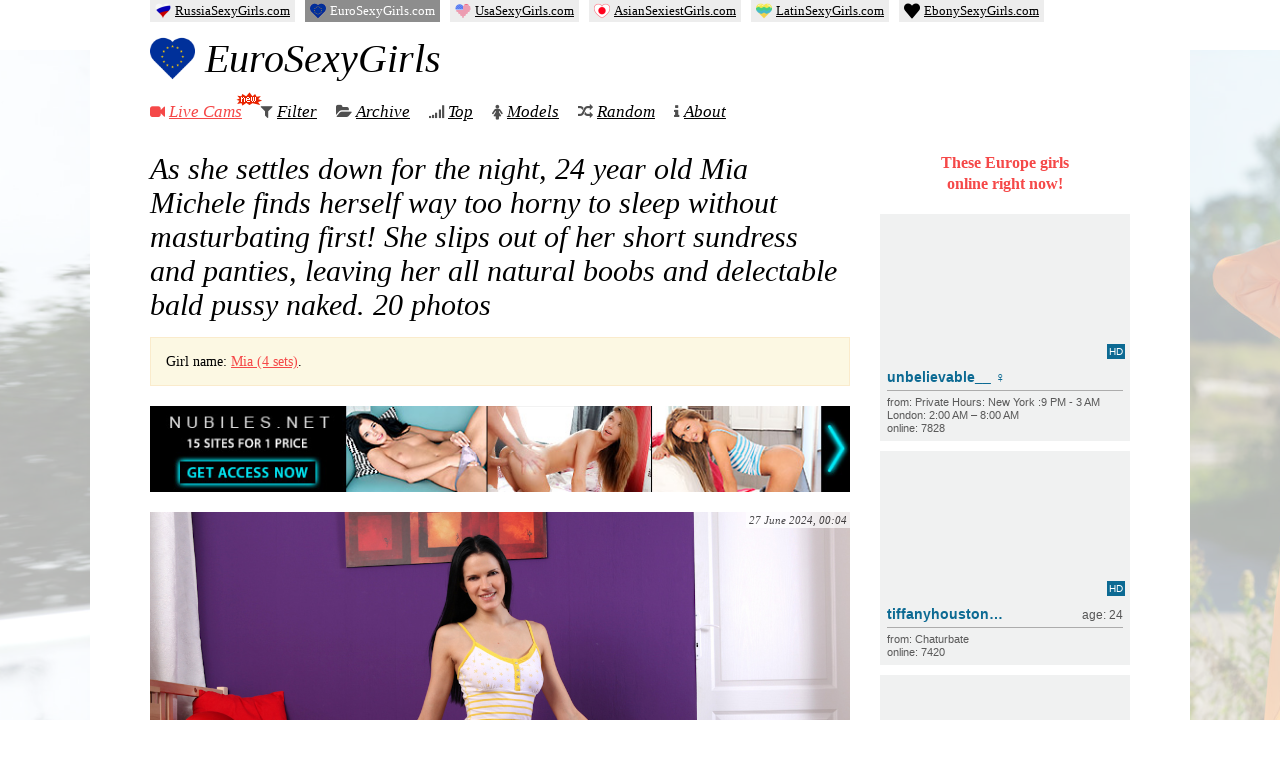

--- FILE ---
content_type: text/html; charset=UTF-8
request_url: https://eurosexygirls.com/53693/as-she-settles-down-for-the-night-24-year-old-mia-michele-finds-herself-way-too-horny-to-sleep-without-masturbating-first-she-slips-out-of-her-short-sundress-and-panties-leaving-her-all-natural-boo/
body_size: 11855
content:
<!DOCTYPE html>
<html lang="en-US">

<head>
  <meta charset="UTF-8" />
  <title>As she settles down for the night, 24 year old Mia Michele finds herself way too horny to sleep without masturbating first! She slips out of her short sundress and panties, leaving her all natural boobs and delectable bald pussy naked — Europe Sexy Girls</title>

  
  <link rel="preload" href="https://eurosexygirls.com/wp-content/themes/girls/fonts/fontawesome-webfont.woff2" as="font" type="font/woff2" crossorigin="anonymous">

  <meta name="keywords" content="europe girls,nude girls,naked girls,nude pics,adult magazine,naked women,erotic pictures,sexy photos,18 hot girls" />
  <meta name="rating" content="RTA-5042-1996-1400-1577-RTA" />

  
<!-- The SEO Framework by Sybre Waaijer -->
<meta name="robots" content="max-snippet:-1,max-image-preview:large,max-video-preview:-1" />
<link rel="canonical" href="https://eurosexygirls.com/53693/as-she-settles-down-for-the-night-24-year-old-mia-michele-finds-herself-way-too-horny-to-sleep-without-masturbating-first-she-slips-out-of-her-short-sundress-and-panties-leaving-her-all-natural-boo/" />
<meta name="theme-color" content="#f54848" />
<meta property="og:type" content="article" />
<meta property="og:locale" content="en_US" />
<meta property="og:site_name" content="Europe Sexy Girls" />
<meta property="og:title" content="As she settles down for the night, 24 year old Mia Michele finds herself way too horny to sleep without masturbating first! She slips out of her short sundress and panties, leaving her all natural boobs and delectable bald pussy naked — Europe Sexy Girls" />
<meta property="og:url" content="https://eurosexygirls.com/53693/as-she-settles-down-for-the-night-24-year-old-mia-michele-finds-herself-way-too-horny-to-sleep-without-masturbating-first-she-slips-out-of-her-short-sundress-and-panties-leaving-her-all-natural-boo/" />
<meta property="og:image" content="https://eurosexygirls.com/wp-content/uploads/2024/06/[base64].jpg" />
<meta property="article:published_time" content="2024-06-26T21:04:44+00:00" />
<meta property="article:modified_time" content="2024-06-28T08:31:49+00:00" />
<meta name="twitter:card" content="summary_large_image" />
<meta name="twitter:title" content="As she settles down for the night, 24 year old Mia Michele finds herself way too horny to sleep without masturbating first! She slips out of her short sundress and panties, leaving her all natural boobs and delectable bald pussy naked — Europe Sexy Girls" />
<meta name="twitter:image" content="https://eurosexygirls.com/wp-content/uploads/2024/06/[base64].jpg" />
<script type="application/ld+json">{"@context":"https://schema.org","@graph":[{"@type":"WebSite","@id":"https://eurosexygirls.com/#/schema/WebSite","url":"https://eurosexygirls.com/","name":"Europe Sexy Girls","description":"Free Nude Photos of Hot and Sexy Europe Girls","inLanguage":"en-US","publisher":{"@type":"Organization","@id":"https://eurosexygirls.com/#/schema/Organization","name":"Europe Sexy Girls","url":"https://eurosexygirls.com/","logo":{"@type":"ImageObject","url":"https://eurosexygirls.com/wp-content/uploads/2023/01/29/cropped-favicon.png","contentUrl":"https://eurosexygirls.com/wp-content/uploads/2023/01/29/cropped-favicon.png","width":512,"height":512,"contentSize":"35620"}}},{"@type":"WebPage","@id":"https://eurosexygirls.com/53693/as-she-settles-down-for-the-night-24-year-old-mia-michele-finds-herself-way-too-horny-to-sleep-without-masturbating-first-she-slips-out-of-her-short-sundress-and-panties-leaving-her-all-natural-boo/","url":"https://eurosexygirls.com/53693/as-she-settles-down-for-the-night-24-year-old-mia-michele-finds-herself-way-too-horny-to-sleep-without-masturbating-first-she-slips-out-of-her-short-sundress-and-panties-leaving-her-all-natural-boo/","name":"As she settles down for the night, 24 year old Mia Michele finds herself way too horny to sleep without masturbating first! She slips out of her short sundress and panties, leaving her all natural boobs and delectable bald pussy naked — Europe Sexy Girls","inLanguage":"en-US","isPartOf":{"@id":"https://eurosexygirls.com/#/schema/WebSite"},"potentialAction":{"@type":"ReadAction","target":"https://eurosexygirls.com/53693/as-she-settles-down-for-the-night-24-year-old-mia-michele-finds-herself-way-too-horny-to-sleep-without-masturbating-first-she-slips-out-of-her-short-sundress-and-panties-leaving-her-all-natural-boo/"},"datePublished":"2024-06-26T21:04:44+00:00","dateModified":"2024-06-28T08:31:49+00:00","author":{"@type":"Person","@id":"https://eurosexygirls.com/#/schema/Person/f9b0669a834747e81520822a44f3d0ca","name":"admin"}}]}</script>
<!-- / The SEO Framework by Sybre Waaijer | 6.90ms meta | 0.43ms boot -->

<link rel='stylesheet' id='wp-postratings-css' href='https://eurosexygirls.com/wp-content/cache/asset-cleanup/css/item/postratings__css__postratings-css-css-v97534d129158272765a993c3084f1715a2cfbab7.css' type='text/css' media='all' />
<link rel='stylesheet' id='awesome-css' href='https://eurosexygirls.com/wp-content/cache/asset-cleanup/css/item/girls__css__font-awesome-css-vc528307c6e5270d37e97f03e60622c89698af1bf.css' type='text/css' media='all' />
<link rel='stylesheet' id='main-css' href='https://eurosexygirls.com/wp-content/cache/asset-cleanup/css/item/girls__css__style-css-v45b430e7b7f9119e3b37d331cd62dd5f33fccd8b.css' type='text/css' media='all' />
<script type="text/javascript" src="https://eurosexygirls.com/wp-content/themes/girls/js/jquery.min.js?ver=3.5.1" id="jquery-js"></script>
<link rel="icon" href="https://eurosexygirls.com/wp-content/uploads/2023/01/29/cropped-favicon-32x32.png" sizes="32x32" />
<link rel="icon" href="https://eurosexygirls.com/wp-content/uploads/2023/01/29/cropped-favicon-192x192.png" sizes="192x192" />
<link rel="apple-touch-icon" href="https://eurosexygirls.com/wp-content/uploads/2023/01/29/cropped-favicon-180x180.png" />
<meta name="msapplication-TileImage" content="https://eurosexygirls.com/wp-content/uploads/2023/01/29/cropped-favicon-270x270.png" />

  <meta name="viewport" id="viewport" content="width=device-width, initial-scale=1">
  <meta name="HandheldFriendly" content="true" />

<style id='global-styles-inline-css' type='text/css'>
:root{--wp--preset--aspect-ratio--square: 1;--wp--preset--aspect-ratio--4-3: 4/3;--wp--preset--aspect-ratio--3-4: 3/4;--wp--preset--aspect-ratio--3-2: 3/2;--wp--preset--aspect-ratio--2-3: 2/3;--wp--preset--aspect-ratio--16-9: 16/9;--wp--preset--aspect-ratio--9-16: 9/16;--wp--preset--color--black: #000000;--wp--preset--color--cyan-bluish-gray: #abb8c3;--wp--preset--color--white: #ffffff;--wp--preset--color--pale-pink: #f78da7;--wp--preset--color--vivid-red: #cf2e2e;--wp--preset--color--luminous-vivid-orange: #ff6900;--wp--preset--color--luminous-vivid-amber: #fcb900;--wp--preset--color--light-green-cyan: #7bdcb5;--wp--preset--color--vivid-green-cyan: #00d084;--wp--preset--color--pale-cyan-blue: #8ed1fc;--wp--preset--color--vivid-cyan-blue: #0693e3;--wp--preset--color--vivid-purple: #9b51e0;--wp--preset--gradient--vivid-cyan-blue-to-vivid-purple: linear-gradient(135deg,rgb(6,147,227) 0%,rgb(155,81,224) 100%);--wp--preset--gradient--light-green-cyan-to-vivid-green-cyan: linear-gradient(135deg,rgb(122,220,180) 0%,rgb(0,208,130) 100%);--wp--preset--gradient--luminous-vivid-amber-to-luminous-vivid-orange: linear-gradient(135deg,rgb(252,185,0) 0%,rgb(255,105,0) 100%);--wp--preset--gradient--luminous-vivid-orange-to-vivid-red: linear-gradient(135deg,rgb(255,105,0) 0%,rgb(207,46,46) 100%);--wp--preset--gradient--very-light-gray-to-cyan-bluish-gray: linear-gradient(135deg,rgb(238,238,238) 0%,rgb(169,184,195) 100%);--wp--preset--gradient--cool-to-warm-spectrum: linear-gradient(135deg,rgb(74,234,220) 0%,rgb(151,120,209) 20%,rgb(207,42,186) 40%,rgb(238,44,130) 60%,rgb(251,105,98) 80%,rgb(254,248,76) 100%);--wp--preset--gradient--blush-light-purple: linear-gradient(135deg,rgb(255,206,236) 0%,rgb(152,150,240) 100%);--wp--preset--gradient--blush-bordeaux: linear-gradient(135deg,rgb(254,205,165) 0%,rgb(254,45,45) 50%,rgb(107,0,62) 100%);--wp--preset--gradient--luminous-dusk: linear-gradient(135deg,rgb(255,203,112) 0%,rgb(199,81,192) 50%,rgb(65,88,208) 100%);--wp--preset--gradient--pale-ocean: linear-gradient(135deg,rgb(255,245,203) 0%,rgb(182,227,212) 50%,rgb(51,167,181) 100%);--wp--preset--gradient--electric-grass: linear-gradient(135deg,rgb(202,248,128) 0%,rgb(113,206,126) 100%);--wp--preset--gradient--midnight: linear-gradient(135deg,rgb(2,3,129) 0%,rgb(40,116,252) 100%);--wp--preset--font-size--small: 13px;--wp--preset--font-size--medium: 20px;--wp--preset--font-size--large: 36px;--wp--preset--font-size--x-large: 42px;--wp--preset--spacing--20: 0.44rem;--wp--preset--spacing--30: 0.67rem;--wp--preset--spacing--40: 1rem;--wp--preset--spacing--50: 1.5rem;--wp--preset--spacing--60: 2.25rem;--wp--preset--spacing--70: 3.38rem;--wp--preset--spacing--80: 5.06rem;--wp--preset--shadow--natural: 6px 6px 9px rgba(0, 0, 0, 0.2);--wp--preset--shadow--deep: 12px 12px 50px rgba(0, 0, 0, 0.4);--wp--preset--shadow--sharp: 6px 6px 0px rgba(0, 0, 0, 0.2);--wp--preset--shadow--outlined: 6px 6px 0px -3px rgb(255, 255, 255), 6px 6px rgb(0, 0, 0);--wp--preset--shadow--crisp: 6px 6px 0px rgb(0, 0, 0);}:where(.is-layout-flex){gap: 0.5em;}:where(.is-layout-grid){gap: 0.5em;}body .is-layout-flex{display: flex;}.is-layout-flex{flex-wrap: wrap;align-items: center;}.is-layout-flex > :is(*, div){margin: 0;}body .is-layout-grid{display: grid;}.is-layout-grid > :is(*, div){margin: 0;}:where(.wp-block-columns.is-layout-flex){gap: 2em;}:where(.wp-block-columns.is-layout-grid){gap: 2em;}:where(.wp-block-post-template.is-layout-flex){gap: 1.25em;}:where(.wp-block-post-template.is-layout-grid){gap: 1.25em;}.has-black-color{color: var(--wp--preset--color--black) !important;}.has-cyan-bluish-gray-color{color: var(--wp--preset--color--cyan-bluish-gray) !important;}.has-white-color{color: var(--wp--preset--color--white) !important;}.has-pale-pink-color{color: var(--wp--preset--color--pale-pink) !important;}.has-vivid-red-color{color: var(--wp--preset--color--vivid-red) !important;}.has-luminous-vivid-orange-color{color: var(--wp--preset--color--luminous-vivid-orange) !important;}.has-luminous-vivid-amber-color{color: var(--wp--preset--color--luminous-vivid-amber) !important;}.has-light-green-cyan-color{color: var(--wp--preset--color--light-green-cyan) !important;}.has-vivid-green-cyan-color{color: var(--wp--preset--color--vivid-green-cyan) !important;}.has-pale-cyan-blue-color{color: var(--wp--preset--color--pale-cyan-blue) !important;}.has-vivid-cyan-blue-color{color: var(--wp--preset--color--vivid-cyan-blue) !important;}.has-vivid-purple-color{color: var(--wp--preset--color--vivid-purple) !important;}.has-black-background-color{background-color: var(--wp--preset--color--black) !important;}.has-cyan-bluish-gray-background-color{background-color: var(--wp--preset--color--cyan-bluish-gray) !important;}.has-white-background-color{background-color: var(--wp--preset--color--white) !important;}.has-pale-pink-background-color{background-color: var(--wp--preset--color--pale-pink) !important;}.has-vivid-red-background-color{background-color: var(--wp--preset--color--vivid-red) !important;}.has-luminous-vivid-orange-background-color{background-color: var(--wp--preset--color--luminous-vivid-orange) !important;}.has-luminous-vivid-amber-background-color{background-color: var(--wp--preset--color--luminous-vivid-amber) !important;}.has-light-green-cyan-background-color{background-color: var(--wp--preset--color--light-green-cyan) !important;}.has-vivid-green-cyan-background-color{background-color: var(--wp--preset--color--vivid-green-cyan) !important;}.has-pale-cyan-blue-background-color{background-color: var(--wp--preset--color--pale-cyan-blue) !important;}.has-vivid-cyan-blue-background-color{background-color: var(--wp--preset--color--vivid-cyan-blue) !important;}.has-vivid-purple-background-color{background-color: var(--wp--preset--color--vivid-purple) !important;}.has-black-border-color{border-color: var(--wp--preset--color--black) !important;}.has-cyan-bluish-gray-border-color{border-color: var(--wp--preset--color--cyan-bluish-gray) !important;}.has-white-border-color{border-color: var(--wp--preset--color--white) !important;}.has-pale-pink-border-color{border-color: var(--wp--preset--color--pale-pink) !important;}.has-vivid-red-border-color{border-color: var(--wp--preset--color--vivid-red) !important;}.has-luminous-vivid-orange-border-color{border-color: var(--wp--preset--color--luminous-vivid-orange) !important;}.has-luminous-vivid-amber-border-color{border-color: var(--wp--preset--color--luminous-vivid-amber) !important;}.has-light-green-cyan-border-color{border-color: var(--wp--preset--color--light-green-cyan) !important;}.has-vivid-green-cyan-border-color{border-color: var(--wp--preset--color--vivid-green-cyan) !important;}.has-pale-cyan-blue-border-color{border-color: var(--wp--preset--color--pale-cyan-blue) !important;}.has-vivid-cyan-blue-border-color{border-color: var(--wp--preset--color--vivid-cyan-blue) !important;}.has-vivid-purple-border-color{border-color: var(--wp--preset--color--vivid-purple) !important;}.has-vivid-cyan-blue-to-vivid-purple-gradient-background{background: var(--wp--preset--gradient--vivid-cyan-blue-to-vivid-purple) !important;}.has-light-green-cyan-to-vivid-green-cyan-gradient-background{background: var(--wp--preset--gradient--light-green-cyan-to-vivid-green-cyan) !important;}.has-luminous-vivid-amber-to-luminous-vivid-orange-gradient-background{background: var(--wp--preset--gradient--luminous-vivid-amber-to-luminous-vivid-orange) !important;}.has-luminous-vivid-orange-to-vivid-red-gradient-background{background: var(--wp--preset--gradient--luminous-vivid-orange-to-vivid-red) !important;}.has-very-light-gray-to-cyan-bluish-gray-gradient-background{background: var(--wp--preset--gradient--very-light-gray-to-cyan-bluish-gray) !important;}.has-cool-to-warm-spectrum-gradient-background{background: var(--wp--preset--gradient--cool-to-warm-spectrum) !important;}.has-blush-light-purple-gradient-background{background: var(--wp--preset--gradient--blush-light-purple) !important;}.has-blush-bordeaux-gradient-background{background: var(--wp--preset--gradient--blush-bordeaux) !important;}.has-luminous-dusk-gradient-background{background: var(--wp--preset--gradient--luminous-dusk) !important;}.has-pale-ocean-gradient-background{background: var(--wp--preset--gradient--pale-ocean) !important;}.has-electric-grass-gradient-background{background: var(--wp--preset--gradient--electric-grass) !important;}.has-midnight-gradient-background{background: var(--wp--preset--gradient--midnight) !important;}.has-small-font-size{font-size: var(--wp--preset--font-size--small) !important;}.has-medium-font-size{font-size: var(--wp--preset--font-size--medium) !important;}.has-large-font-size{font-size: var(--wp--preset--font-size--large) !important;}.has-x-large-font-size{font-size: var(--wp--preset--font-size--x-large) !important;}
/*# sourceURL=global-styles-inline-css */
</style>
<link rel='stylesheet' id='yarppRelatedCss-css' href='https://eurosexygirls.com/wp-content/plugins/yet-another-related-posts-plugin/style/related.css?ver=5.30.11' type='text/css' media='all' />
</head>

<body class="wp-singular post-template-default single single-post postid-53693 single-format-standard wp-theme-girls">
  <div id="wrapper">
    <div id="head">
      <div class="head-left">
        <div class="logo">
          <a href="https://eurosexygirls.com" data-wpel-link="internal">
            <img src="https://eurosexygirls.com/wp-content/uploads/2023/01/29/cropped-favicon-130x130.png">
            EuroSexyGirls
          </a>
        </div>
        <nav class="menu" itemscope itemtype="https://schema.org/SiteNavigationElement">
          <ul class="nav navbar-nav">
            <li>
              <i class="fa fa-video-camera" style="color:#f54848;"></i>
              <a href="https://eurosexygirls.com/cams/" style="color:#f54848;" itemprop="url" data-wpel-link="internal">
                Live Cams
                <span>
                  <img src="https://eurosexygirls.com/wp-content/themes/girls/i/icon_new_en.gif" width="26" height="14" alt="" />
                </span>
              </a>
              <meta itemprop="name" content="Live Cams" />
              </li>


              <li>
                <i class="fa fa-filter"></i>
                <a href="https://eurosexygirls.com/girls/" itemprop="url" data-wpel-link="internal">Filter</a>
                <meta itemprop="name" content="Filter" />
                </li>

                <li>
                  <i class="fa fa-folder-open"></i>
                  <a href="https://eurosexygirls.com/date/2026/01/" itemprop="url" data-wpel-link="internal">Archive</a>
                  <meta itemprop="name" content="Archive" />
                  </li>
                  <li>
                    <i class="fa fa-signal"></i>
                    <a href="https://eurosexygirls.com/top/" itemprop="url" data-wpel-link="internal">Top</a>
                    <meta itemprop="name" content="Top" />
                    </li>

                    <li>
                      <i class="fa fa-female"></i>
                      <a href="https://eurosexygirls.com/models/" itemprop="url" data-wpel-link="internal">Models</a>
                      <meta itemprop="name" content="Models" />
                      </li>

                      <li class="random">
                        <i class="fa fa-random"></i>
                        <a href="https://eurosexygirls.com/?redirect_to=random&amp;category__not_in=2" itemprop="url" data-wpel-link="internal">Random</a>
                        <meta itemprop="name" content="Random" />
                      </li>
                      <li>
                        <i class="fa fa-info"></i>
                        <a href="https://eurosexygirls.com/about/" itemprop="url" data-wpel-link="internal">About</a>
                        <meta itemprop="name" content="About" />
                        </li>
          </ul>
        </nav>
      </div>
    </div>
        <div id="main" class="">
      <div id="left">
	

  
  
  <div id="post-53693" class="post-53693 post type-post status-publish format-standard hentry category-met tag-ass tag-boobs tag-brunette tag-czech-republic tag-home tag-long-hair tag-masturbation tag-panties tag-pussy tag-shaved-pussy tag-solo model-mia">

    
    

    
          <h1><span class="entry-title">As she settles down for the night, 24 year old Mia Michele finds herself way too horny to sleep without masturbating first! She slips out of her short sundress and panties, leaving her all natural boobs and delectable bald pussy naked</span>. 20&nbsp;photos</h1>
    
    <div class="alert alert-info"><p>Girl name: <a href="https://eurosexygirls.com/model/mia/" data-wpel-link="internal">Mia (4 sets)</a>.</p></div>


    
    <div class="met-hor"><a href="/go/nubiles" data-wpel-link="external" target="_blank" rel="nofollow external noopener noreferrer"><img src="https://eurosexygirls.com/wp-content/uploads/nir/nu/horizontal/nu-1.jpg" width="700" height="86" alt="" /></a></div>

    <div class="entry-summary">



              <div class="entry-date">27 June 2024, 00:04 </div>
      
      <div style="display:none;">

                <span class="updated">28 June 2024, 11:31</span>
        <span class="author vcard"><span class="fn">admin</span></span>
      </div>


      <p><a href="/go/nubiles-22035" data-wpel-link="external" target="_blank" rel="nofollow external noopener noreferrer"><span class="image-holder" style="aspect-ratio:1200 / 800;"><img fetchpriority="high" decoding="async" src="https://eurosexygirls.com/wp-content/uploads/2024/06/[base64].jpg" width="1200" height="800" alt="As she settles down for the night, 24 year old Mia Michele finds herself way too horny to sleep without masturbating first! She slips out of her short sundress and panties, leaving her all natural boobs and delectable bald pussy naked"></span></a></p>
<p><span id="more-53693"></span></p>
<p><a href="/go/nubiles-22035" data-wpel-link="external" target="_blank" rel="nofollow external noopener noreferrer"><span class="image-holder" style="aspect-ratio:1200 / 800;"><img decoding="async" src="https://eurosexygirls.com/wp-content/uploads/2024/06/[base64].jpg" width="1200" height="800" alt="As she settles down for the night, 24 year old Mia Michele finds herself way too horny to sleep without masturbating first! She slips out of her short sundress and panties, leaving her all natural boobs and delectable bald pussy naked"></span></a></p>
<p><a href="/go/nubiles-22035" data-wpel-link="external" target="_blank" rel="nofollow external noopener noreferrer"><span class="image-holder" style="aspect-ratio:800 / 1200;"><img decoding="async" src="https://eurosexygirls.com/wp-content/uploads/2024/06/[base64].jpg" width="800" height="1200" alt="As she settles down for the night, 24 year old Mia Michele finds herself way too horny to sleep without masturbating first! She slips out of her short sundress and panties, leaving her all natural boobs and delectable bald pussy naked"></span></a></p>
<p><a href="/go/nubiles-22035" data-wpel-link="external" target="_blank" rel="nofollow external noopener noreferrer"><span class="image-holder" style="aspect-ratio:1200 / 800;"><img loading="lazy" decoding="async" src="https://eurosexygirls.com/wp-content/uploads/2024/06/[base64].jpg" width="1200" height="800" alt="As she settles down for the night, 24 year old Mia Michele finds herself way too horny to sleep without masturbating first! She slips out of her short sundress and panties, leaving her all natural boobs and delectable bald pussy naked"></span></a></p>
<p><a href="/go/nubiles-22035" data-wpel-link="external" target="_blank" rel="nofollow external noopener noreferrer"><span class="image-holder" style="aspect-ratio:1200 / 800;"><img loading="lazy" decoding="async" src="https://eurosexygirls.com/wp-content/uploads/2024/06/[base64].jpg" width="1200" height="800" alt="As she settles down for the night, 24 year old Mia Michele finds herself way too horny to sleep without masturbating first! She slips out of her short sundress and panties, leaving her all natural boobs and delectable bald pussy naked"></span></a></p>
<p><a href="/go/nubiles-22035" data-wpel-link="external" target="_blank" rel="nofollow external noopener noreferrer"><span class="image-holder" style="aspect-ratio:800 / 1200;"><img loading="lazy" decoding="async" src="https://eurosexygirls.com/wp-content/uploads/2024/06/[base64].jpg" width="800" height="1200" alt="As she settles down for the night, 24 year old Mia Michele finds herself way too horny to sleep without masturbating first! She slips out of her short sundress and panties, leaving her all natural boobs and delectable bald pussy naked"></span></a></p>
<p><a href="/go/nubiles-22035" data-wpel-link="external" target="_blank" rel="nofollow external noopener noreferrer"><span class="image-holder" style="aspect-ratio:1200 / 800;"><img loading="lazy" decoding="async" src="https://eurosexygirls.com/wp-content/uploads/2024/06/[base64].jpg" width="1200" height="800" alt="As she settles down for the night, 24 year old Mia Michele finds herself way too horny to sleep without masturbating first! She slips out of her short sundress and panties, leaving her all natural boobs and delectable bald pussy naked"></span></a></p>
<p><a href="/go/nubiles-22035" data-wpel-link="external" target="_blank" rel="nofollow external noopener noreferrer"><span class="image-holder" style="aspect-ratio:1200 / 800;"><img loading="lazy" decoding="async" src="https://eurosexygirls.com/wp-content/uploads/2024/06/[base64].jpg" width="1200" height="800" alt="As she settles down for the night, 24 year old Mia Michele finds herself way too horny to sleep without masturbating first! She slips out of her short sundress and panties, leaving her all natural boobs and delectable bald pussy naked"></span></a></p>
<p><a href="/go/nubiles-22035" data-wpel-link="external" target="_blank" rel="nofollow external noopener noreferrer"><span class="image-holder" style="aspect-ratio:800 / 1200;"><img loading="lazy" decoding="async" src="https://eurosexygirls.com/wp-content/uploads/2024/06/[base64].jpg" width="800" height="1200" alt="As she settles down for the night, 24 year old Mia Michele finds herself way too horny to sleep without masturbating first! She slips out of her short sundress and panties, leaving her all natural boobs and delectable bald pussy naked"></span></a></p>
<p><a href="/go/nubiles-22035" data-wpel-link="external" target="_blank" rel="nofollow external noopener noreferrer"><span class="image-holder" style="aspect-ratio:800 / 1200;"><img loading="lazy" decoding="async" src="https://eurosexygirls.com/wp-content/uploads/2024/06/[base64].jpg" width="800" height="1200" alt="As she settles down for the night, 24 year old Mia Michele finds herself way too horny to sleep without masturbating first! She slips out of her short sundress and panties, leaving her all natural boobs and delectable bald pussy naked"></span></a></p>
<p><a href="/go/nubiles-22035" data-wpel-link="external" target="_blank" rel="nofollow external noopener noreferrer"><span class="image-holder" style="aspect-ratio:800 / 1200;"><img loading="lazy" decoding="async" src="https://eurosexygirls.com/wp-content/uploads/2024/06/[base64].jpg" width="800" height="1200" alt="As she settles down for the night, 24 year old Mia Michele finds herself way too horny to sleep without masturbating first! She slips out of her short sundress and panties, leaving her all natural boobs and delectable bald pussy naked"></span></a></p>
<p><a href="/go/nubiles-22035" data-wpel-link="external" target="_blank" rel="nofollow external noopener noreferrer"><span class="image-holder" style="aspect-ratio:1200 / 800;"><img loading="lazy" decoding="async" src="https://eurosexygirls.com/wp-content/uploads/2024/06/[base64].jpg" width="1200" height="800" alt="As she settles down for the night, 24 year old Mia Michele finds herself way too horny to sleep without masturbating first! She slips out of her short sundress and panties, leaving her all natural boobs and delectable bald pussy naked"></span></a></p>
<p><a href="/go/nubiles-22035" data-wpel-link="external" target="_blank" rel="nofollow external noopener noreferrer"><span class="image-holder" style="aspect-ratio:800 / 1200;"><img loading="lazy" decoding="async" src="https://eurosexygirls.com/wp-content/uploads/2024/06/[base64].jpg" width="800" height="1200" alt="As she settles down for the night, 24 year old Mia Michele finds herself way too horny to sleep without masturbating first! She slips out of her short sundress and panties, leaving her all natural boobs and delectable bald pussy naked"></span></a></p>
<p><a href="/go/nubiles-22035" data-wpel-link="external" target="_blank" rel="nofollow external noopener noreferrer"><span class="image-holder" style="aspect-ratio:1200 / 800;"><img loading="lazy" decoding="async" src="https://eurosexygirls.com/wp-content/uploads/2024/06/[base64].jpg" width="1200" height="800" alt="As she settles down for the night, 24 year old Mia Michele finds herself way too horny to sleep without masturbating first! She slips out of her short sundress and panties, leaving her all natural boobs and delectable bald pussy naked"></span></a></p>
<p><a href="/go/nubiles-22035" data-wpel-link="external" target="_blank" rel="nofollow external noopener noreferrer"><span class="image-holder" style="aspect-ratio:800 / 1200;"><img loading="lazy" decoding="async" src="https://eurosexygirls.com/wp-content/uploads/2024/06/[base64].jpg" width="800" height="1200" alt="As she settles down for the night, 24 year old Mia Michele finds herself way too horny to sleep without masturbating first! She slips out of her short sundress and panties, leaving her all natural boobs and delectable bald pussy naked"></span></a></p>
<p><a href="/go/nubiles-22035" data-wpel-link="external" target="_blank" rel="nofollow external noopener noreferrer"><span class="image-holder" style="aspect-ratio:1200 / 800;"><img loading="lazy" decoding="async" src="https://eurosexygirls.com/wp-content/uploads/2024/06/[base64].jpg" width="1200" height="800" alt="As she settles down for the night, 24 year old Mia Michele finds herself way too horny to sleep without masturbating first! She slips out of her short sundress and panties, leaving her all natural boobs and delectable bald pussy naked"></span></a></p>
<p><a href="/go/nubiles-22035" data-wpel-link="external" target="_blank" rel="nofollow external noopener noreferrer"><span class="image-holder" style="aspect-ratio:1200 / 800;"><img loading="lazy" decoding="async" src="https://eurosexygirls.com/wp-content/uploads/2024/06/[base64].jpg" width="1200" height="800" alt="As she settles down for the night, 24 year old Mia Michele finds herself way too horny to sleep without masturbating first! She slips out of her short sundress and panties, leaving her all natural boobs and delectable bald pussy naked"></span></a></p>
<p><a href="/go/nubiles-22035" data-wpel-link="external" target="_blank" rel="nofollow external noopener noreferrer"><span class="image-holder" style="aspect-ratio:1200 / 800;"><img loading="lazy" decoding="async" src="https://eurosexygirls.com/wp-content/uploads/2024/06/[base64].jpg" width="1200" height="800" alt="As she settles down for the night, 24 year old Mia Michele finds herself way too horny to sleep without masturbating first! She slips out of her short sundress and panties, leaving her all natural boobs and delectable bald pussy naked"></span></a></p>
<p><a href="/go/nubiles-22035" data-wpel-link="external" target="_blank" rel="nofollow external noopener noreferrer"><span class="image-holder" style="aspect-ratio:1200 / 800;"><img loading="lazy" decoding="async" src="https://eurosexygirls.com/wp-content/uploads/2024/06/[base64].jpg" width="1200" height="800" alt="As she settles down for the night, 24 year old Mia Michele finds herself way too horny to sleep without masturbating first! She slips out of her short sundress and panties, leaving her all natural boobs and delectable bald pussy naked"></span></a></p>
<p><a href="/go/nubiles-22035" data-wpel-link="external" target="_blank" rel="nofollow external noopener noreferrer"><span class="image-holder" style="aspect-ratio:1200 / 800;"><img loading="lazy" decoding="async" src="https://eurosexygirls.com/wp-content/uploads/2024/06/[base64].jpg" width="1200" height="800" alt="As she settles down for the night, 24 year old Mia Michele finds herself way too horny to sleep without masturbating first! She slips out of her short sundress and panties, leaving her all natural boobs and delectable bald pussy naked"></span></a></p>

      


      
    </div>

    <div class="alert alert-info"><p>Girl name: <a href="https://eurosexygirls.com/model/mia/" data-wpel-link="internal">Mia (4 sets)</a>.</p></div>
          <div class="entry-meta">
        <span class="entry-views"><i class="fa fa-eye"></i> 400 views</span>

        <span class="com-links"><i class="fa fa-comments"></i> <a href="https://eurosexygirls.com/53693/as-she-settles-down-for-the-night-24-year-old-mia-michele-finds-herself-way-too-horny-to-sleep-without-masturbating-first-she-slips-out-of-her-short-sundress-and-panties-leaving-her-all-natural-boo/#comments" class="comments-link" data-wpel-link="internal">1 comment</a></span>

        <div id="post-ratings-53693" class="post-ratings" itemscope itemtype="https://schema.org/Article" data-nonce="9e879b4755"><img id="rating_53693_1" src="https://eurosexygirls.com/wp-content/plugins/wp-postratings/images/heart/rating_1_on.gif" alt="like" title="like" onmouseover="current_rating(53693, 1, 'like');" onmouseout="ratings_off(1, 0, 0);" onclick="rate_post();" onkeypress="rate_post();" style="cursor: pointer; border: 0px;" /> <span>likes: 6</span><meta itemprop="name" content="As she settles down for the night, 24 year old Mia Michele finds herself way too horny to sleep without masturbating first! She slips out of her short sundress and panties, leaving her all natural boobs and delectable bald pussy naked" /><meta itemprop="headline" content="As she settles down for the night, 24 year old Mia Michele finds herself way too horny to sleep without masturbating first! She slips out of her short sundress and panties, leaving her all natural boobs and delectable bald pussy naked" /><meta itemprop="description" content="









































" /><meta itemprop="datePublished" content="2024-06-27T00:04:44+03:00" /><meta itemprop="dateModified" content="2024-06-28T11:31:49+03:00" /><meta itemprop="url" content="https://eurosexygirls.com/53693/as-she-settles-down-for-the-night-24-year-old-mia-michele-finds-herself-way-too-horny-to-sleep-without-masturbating-first-she-slips-out-of-her-short-sundress-and-panties-leaving-her-all-natural-boo/" /><meta itemprop="author" content="admin" /><meta itemprop="mainEntityOfPage" content="https://eurosexygirls.com/53693/as-she-settles-down-for-the-night-24-year-old-mia-michele-finds-herself-way-too-horny-to-sleep-without-masturbating-first-she-slips-out-of-her-short-sundress-and-panties-leaving-her-all-natural-boo/" /><div style="display: none;" itemprop="image" itemscope itemtype="https://schema.org/ImageObject"><meta itemprop="url" content="https://eurosexygirls.com/wp-content/uploads/2024/06/[base64].jpg" /><meta itemprop="width" content="700" /><meta itemprop="height" content="467" /></div><div style="display: none;" itemprop="publisher" itemscope itemtype="https://schema.org/Organization"><meta itemprop="name" content="Europe Sexy Girls" /><meta itemprop="url" content="https://eurosexygirls.com" /><div itemprop="logo" itemscope itemtype="https://schema.org/ImageObject"><meta itemprop="url" content="https://eurosexygirls.com/wp-content/uploads/2023/01/29/cropped-favicon.png" /></div></div></div>
        
      </div>

      <div class="entry-tags">
                  <i class="fa fa-tags"></i>
          <span class="tag-links">
             <a href="https://eurosexygirls.com/tag/ass/" rel="tag" data-wpel-link="internal">ass</a> <a href="https://eurosexygirls.com/tag/boobs/" rel="tag" data-wpel-link="internal">boobs</a> <a href="https://eurosexygirls.com/tag/brunette/" rel="tag" data-wpel-link="internal">brunette</a> <a href="https://eurosexygirls.com/tag/czech-republic/" rel="tag" data-wpel-link="internal">Czech Republic</a> <a href="https://eurosexygirls.com/tag/home/" rel="tag" data-wpel-link="internal">home</a> <a href="https://eurosexygirls.com/tag/long-hair/" rel="tag" data-wpel-link="internal">long hair</a> <a href="https://eurosexygirls.com/tag/masturbation/" rel="tag" data-wpel-link="internal">masturbation</a> <a href="https://eurosexygirls.com/tag/panties/" rel="tag" data-wpel-link="internal">panties</a> <a href="https://eurosexygirls.com/tag/pussy/" rel="tag" data-wpel-link="internal">pussy</a> <a href="https://eurosexygirls.com/tag/shaved-pussy/" rel="tag" data-wpel-link="internal">shaved pussy</a> <a href="https://eurosexygirls.com/tag/solo/" rel="tag" data-wpel-link="internal">solo</a>          </span>
              </div>

      <div class="met-alert"><span>~100</span> HD photos from&nbsp;this&nbsp;set and&nbsp;<b>videos</b>&nbsp;at <strong><a href="/go/nubiles" data-wpel-link="external" target="_blank" rel="nofollow external noopener noreferrer">Nubiles</a></strong></div><div class="met-hor"><a href="/go/nubiles" data-wpel-link="external" target="_blank" rel="nofollow external noopener noreferrer"><img loading="lazy" src="https://eurosexygirls.com/wp-content/uploads/nir/nu/horizontal/nu-1.jpg" width="700" height="86" alt="" /></a></div>

    

    <div class='yarpp yarpp-related yarpp-related-website yarpp-template-yarpp-template-thumbnail'>

	<div class="related">
		<h3>Related Posts</h3>
		<ol>
											<li>
					<a href="https://eurosexygirls.com/15484/raven-haired-mia-michele-takes-her-time-heating-up-her-super-skinny-body-then-rides-her-magic-fingers-towards-ecstasy/" rel="bookmark" title="Raven haired Mia Michele takes her time heating up her super skinny body then rides her magic fingers towards ecstasy" data-wpel-link="internal">
						<img data-original="https://eurosexygirls.com/wp-content/uploads/2023/06/Raven-haired-Mia-Michele-takes-her-time-heating-up-her-super-skinny-body-then-rides-her-magic-fingers-towards-ecstasy-1-130x130.jpg" class="lazy" src="https://eurosexygirls.com/wp-content/themes/girls/i/gray.gif" width="130" height="130" alt="Raven haired Mia Michele takes her time heating up her super skinny body then rides her magic fingers towards ecstasy" title="Raven haired Mia Michele takes her time heating up her super skinny body then rides her magic fingers towards ecstasy">
						<span>Raven haired Mia Michele takes her time heating up her super skinny body then rides her magic fingers towards ecstasy</span>
						<strong>16&nbsp;photos</strong>
					</a>
				</li>
											<li>
					<a href="https://eurosexygirls.com/41510/cum-hungry-babes-alyssa-reece-and-mia-michele-take-turns-eating-out-and-finger-fucking-each-others-dripping-wet-pussies/" rel="bookmark" title="Cum hungry babes Alyssa Reece and Mia Michele take turns eating out and finger fucking each others dripping wet pussies" data-wpel-link="internal">
						<img data-original="https://eurosexygirls.com/wp-content/uploads/2024/02/Cum-hungry-babes-Alyssa-Reece-and-Mia-Michele-take-turns-eating-out-and-finger-fucking-each-others-dripping-wet-pussies-1-130x130.jpg" class="lazy" src="https://eurosexygirls.com/wp-content/themes/girls/i/gray.gif" width="130" height="130" alt="Cum hungry babes Alyssa Reece and Mia Michele take turns eating out and finger fucking each others dripping wet pussies" title="Cum hungry babes Alyssa Reece and Mia Michele take turns eating out and finger fucking each others dripping wet pussies">
						<span>Cum hungry babes Alyssa Reece and Mia Michele take turns eating out and finger fucking each others dripping wet pussies</span>
						<strong>16&nbsp;photos</strong>
					</a>
				</li>
											<li>
					<a href="https://eurosexygirls.com/17092/vanessa-alessia-gets-naked-to-play-with-her-body-on-the-couch/" rel="bookmark" title="Vanessa Alessia gets naked to play with her body on the couch." data-wpel-link="internal">
						<img data-original="https://eurosexygirls.com/wp-content/uploads/2023/07/Vanessa-Alessia-gets-naked-to-play-with-her-body-on-the-couch.-1-130x130.jpg" class="lazy" src="https://eurosexygirls.com/wp-content/themes/girls/i/gray.gif" width="130" height="130" alt="Vanessa Alessia gets naked to play with her body on the couch." title="Vanessa Alessia gets naked to play with her body on the couch.">
						<span>Vanessa Alessia gets naked to play with her body on the couch.</span>
						<strong>16&nbsp;photos</strong>
					</a>
				</li>
											<li>
					<a href="https://eurosexygirls.com/20423/lucy-yummy-yogurt/" rel="bookmark" title="Lucy: Yummy Yogurt" data-wpel-link="internal">
						<img data-original="https://eurosexygirls.com/wp-content/uploads/2023/07/Lucy-Yummy-Yogurt-1-130x130.jpg" class="lazy" src="https://eurosexygirls.com/wp-content/themes/girls/i/gray.gif" width="130" height="130" alt="Lucy: Yummy Yogurt" title="Lucy: Yummy Yogurt">
						<span>Lucy: Yummy Yogurt</span>
						<strong>16&nbsp;photos</strong>
					</a>
				</li>
											<li>
					<a href="https://eurosexygirls.com/28521/after-a-long-day-of-working-out-to-keep-her-stunning-figure-20-year-old-athina-wants-nothing-more-than-to-make-herself-climax-before-bed/" rel="bookmark" title="After a long day of working out to keep her stunning figure, 20 year old Athina wants nothing more than to make herself climax before bed" data-wpel-link="internal">
						<img data-original="https://eurosexygirls.com/wp-content/uploads/2023/10/After-a-long-day-of-working-out-to-keep-her-stunning-figure-20-year-old-Athina-wants-nothing-more-than-to-make-herself-climax-before-bed-1-130x130.jpg" class="lazy" src="https://eurosexygirls.com/wp-content/themes/girls/i/gray.gif" width="130" height="130" alt="After a long day of working out to keep her stunning figure, 20 year old Athina wants nothing more than to make herself climax before bed" title="After a long day of working out to keep her stunning figure, 20 year old Athina wants nothing more than to make herself climax before bed">
						<span>After a long day of working out to keep her stunning figure, 20 year old Athina wants nothing more than to make herself climax before bed</span>
						<strong>20&nbsp;photos</strong>
					</a>
				</li>
											<li>
					<a href="https://eurosexygirls.com/32001/denisa-k-betty-boobs/" rel="bookmark" title="Denisa K: Betty Boobs" data-wpel-link="internal">
						<img data-original="https://eurosexygirls.com/wp-content/uploads/2023/11/Denisa-K-Betty-Boobs-1-130x130.jpg" class="lazy" src="https://eurosexygirls.com/wp-content/themes/girls/i/gray.gif" width="130" height="130" alt="Denisa K: Betty Boobs" title="Denisa K: Betty Boobs">
						<span>Denisa K: Betty Boobs</span>
						<strong>16&nbsp;photos</strong>
					</a>
				</li>
											<li>
					<a href="https://eurosexygirls.com/36380/angelica-kitten-outside-the-lines/" rel="bookmark" title="Angelica Kitten: Outside The Lines" data-wpel-link="internal">
						<img data-original="https://eurosexygirls.com/wp-content/uploads/2023/12/Angelica-Kitten-Outside-The-Lines-1-130x130.jpg" class="lazy" src="https://eurosexygirls.com/wp-content/themes/girls/i/gray.gif" width="130" height="130" alt="Angelica Kitten: Outside The Lines" title="Angelica Kitten: Outside The Lines">
						<span>Angelica Kitten: Outside The Lines</span>
						<strong>16&nbsp;photos</strong>
					</a>
				</li>
											<li>
					<a href="https://eurosexygirls.com/39755/nicole-vice-solo/" rel="bookmark" title="Nicole Vice: Solo" data-wpel-link="internal">
						<img data-original="https://eurosexygirls.com/wp-content/uploads/2024/01/Nicole-Vice-Solo-1-130x130.jpg" class="lazy" src="https://eurosexygirls.com/wp-content/themes/girls/i/gray.gif" width="130" height="130" alt="Nicole Vice: Solo" title="Nicole Vice: Solo">
						<span>Nicole Vice: Solo</span>
						<strong>16&nbsp;photos</strong>
					</a>
				</li>
											<li>
					<a href="https://eurosexygirls.com/42542/melisa-mendini-play-with-fire/" rel="bookmark" title="Melisa Mendini: Play With Fire" data-wpel-link="internal">
						<img data-original="https://eurosexygirls.com/wp-content/uploads/2024/02/Melisa-Mendini-Play-With-Fire-1-130x130.jpg" class="lazy" src="https://eurosexygirls.com/wp-content/themes/girls/i/gray.gif" width="130" height="130" alt="Melisa Mendini: Play With Fire" title="Melisa Mendini: Play With Fire">
						<span>Melisa Mendini: Play With Fire</span>
						<strong>15&nbsp;photos</strong>
					</a>
				</li>
											<li>
					<a href="https://eurosexygirls.com/50145/kiara-casting-kiara/" rel="bookmark" title="Kiara: CASTING Kiara" data-wpel-link="internal">
						<img data-original="https://eurosexygirls.com/wp-content/uploads/2024/05/Kiara-CASTING-Kiara-1-130x130.jpg" class="lazy" src="https://eurosexygirls.com/wp-content/themes/girls/i/gray.gif" width="130" height="130" alt="Kiara: CASTING Kiara" title="Kiara: CASTING Kiara">
						<span>Kiara: CASTING Kiara</span>
						<strong>16&nbsp;photos</strong>
					</a>
				</li>
					</ol>
	</div>
</div>


            <div class="prevPost">
                    <a href="https://eurosexygirls.com/53675/grace-country-bench/" title="See previous girl" class="tooltip" data-wpel-link="internal"><img loading="lazy" src="https://eurosexygirls.com/wp-content/uploads/2024/06/Grace-Country-bench-1-700x1050.jpg" width="500" alt="Grace: Country bench"  /></a>
        </div>
              <div class="nextPost">
                    <a href="https://eurosexygirls.com/53714/lovely-amaya-enticingly-flaunts-her-slender-sexy-body-as-she-strips-off-her-crop-top-and-panty-and-uncovers-her-hard-tits-and-shaved-pinkish-moist-coochie-outdoors/" title="See next girl" class="tooltip" data-wpel-link="internal"><img loading="lazy" src="https://eurosexygirls.com/wp-content/uploads/2024/06/Lovely-Amaya-enticingly-flaunts-her-slender-sexy-body-as-she-strips-off-her-crop-top-and-panty-and-uncovers-her-hard-tits-and-shaved-pinkish-moist-coochie-outdoors.-1.jpg" width="500" alt="Lovely Amaya enticingly flaunts her  slender sexy body as she strips off her crop top and panty and uncovers her hard tits and shaved pinkish moist coochie outdoors." /></a>
        </div>
    

  </div><!-- #post-## -->






  <div id="comments">
		<h3 id="comments-title">
		One Response to <em>As she settles down for the night, 24 year old Mia Michele finds herself way too horny to sleep without masturbating first! She slips out of her short sundress and panties, leaving her all natural boobs and delectable bald pussy naked</em>	</h3>


	<ol class="commentlist">
		        <li class="comment even thread-even depth-1" id="li-comment-2088">
          <div id="comment-2088">
            <div class="comment-author vcard">
              <cite class="fn">Toru</cite> <span class="says">at</span>
              27 June, 2024  16:56 <a href="https://eurosexygirls.com/53693/as-she-settles-down-for-the-night-24-year-old-mia-michele-finds-herself-way-too-horny-to-sleep-without-masturbating-first-she-slips-out-of-her-short-sundress-and-panties-leaving-her-all-natural-boo/#comment-2088" data-wpel-link="internal">#</a>
                          </div><!-- .comment-author .vcard -->
            
            <div class="comment-body"><p>乳首を吸いまくり、正常位で交尾して射精して妊娠させたい！</p>
</div>

            <div class="reply">
                          </div><!-- .reply -->
          </div><!-- #comment-##  -->

        </li><!-- #comment-## -->
	</ol>

	
	<div id="respond" class="comment-respond">
		<h3 id="reply-title" class="comment-reply-title">Leave a Reply</h3><form action="https://eurosexygirls.com/wp-comments-post.php" method="post" id="commentform" class="comment-form"><p class="comment-notes"><span id="email-notes">Your email address will not be published.</span> <span class="required-field-message">Required fields are marked <span class="required">*</span></span></p><p class="comment-form-comment"><label for="comment">Comment <span class="required">*</span></label> <textarea id="comment" name="comment" cols="45" rows="8" maxlength="65525" required="required"></textarea></p><p class="comment-form-author"><label for="author">Name</label> <input id="author" name="author" type="text" value="" size="30" maxlength="245" autocomplete="name" /></p>
<p class="comment-form-email"><label for="email">Email</label> <input id="email" name="email" type="text" value="" size="30" maxlength="100" aria-describedby="email-notes" autocomplete="email" /></p>
<p class="comment-form-url"><label for="url">Website</label> <input id="url" name="url" type="text" value="" size="30" maxlength="200" autocomplete="url" /></p>
<p class="form-submit"><input name="submit" type="submit" id="submit" class="btn" value="Post Comment" /> <input type='hidden' name='comment_post_ID' value='53693' id='comment_post_ID' />
<input type='hidden' name='comment_parent' id='comment_parent' value='0' />
</p><p style="display: none;"><input type="hidden" id="akismet_comment_nonce" name="akismet_comment_nonce" value="7e598ab6ab" /></p><p style="display: none !important;" class="akismet-fields-container" data-prefix="ak_"><label>&#916;<textarea name="ak_hp_textarea" cols="45" rows="8" maxlength="100"></textarea></label><input type="hidden" id="ak_js_1" name="ak_js" value="76"/><script>document.getElementById( "ak_js_1" ).setAttribute( "value", ( new Date() ).getTime() );</script></p></form>	</div><!-- #respond -->
	
</div>








</div>
<div id="right">


  
  

  
  <div class="links">
    <div style="text-align:center;font-size:16px;font-weight:bold;color:#f54848;margin-bottom:20px;line-height:1.35;">These Europe girls<br /> online right now!</div>
    <iframe style="display:block;vertical-align:top;" frameborder="0" width="100%" height="665" data-src="https://eurosexygirls.com/wp-content/themes/girls/cams-iframe.php?count=3&limit=10&wide=1&onlyrus=1"></iframe>

    <a href="https://eurosexygirls.com/cams/" class="btn" style="width:100%;padding:7px 15px;box-sizing: border-box;" data-wpel-link="internal">See All Cams</a>

          <ul style="margin-top:20px;">
        <li data-time="23.10.2025 (till 23.10.2026)"><a rel="follow external noopener noreferrer" target="_blank" href="https://pornwebsite.ai/images/" data-wpel-link="external">AI porn images from Pornwebsite.ai</a></li><li data-time="30.05.2025 (till 30.05.2026)"><a rel="follow external noopener noreferrer" target="_blank" href="https://gamcore.com/nsfw_games" data-wpel-link="external">NSFW Games</a></li>      </ul>
      </div>

  <div class="last-comm">
    <p><strong>Latest comments:</strong></p><ul>        <li>
          <div class="last-comm-title"><a href="https://eurosexygirls.com/89675/hungarian-blonde-hottie-undressing-and-showing-her-boobs-and-tight-pussy/" data-wpel-link="internal">Hungarian blonde hottie undressing and showing her boobs and tight pussy</a></div>
          <div class="last-comm-body"><a href="https://eurosexygirls.com/89675/hungarian-blonde-hottie-undressing-and-showing-her-boobs-and-tight-pussy/#comment-4393" data-wpel-link="internal">Sweet Candy!</a></div>
          <div class="last-comm-meta">by <strong>Miss Jam</strong> at 25 Jan 2026, 09:23</div>
        </li>
            <li>
          <div class="last-comm-title"><a href="https://eurosexygirls.com/61532/lily-charmelle-is-brown-in-all-the-best-ways-from-her-hair-to-her-eyes-to-her-tan-skin-and-even-her-nipples-and-pussy-lips/" data-wpel-link="internal">Lily Charmelle is brown in all the best ways, from her hair to her eyes to her tan skin, and even her nipples and pussy lips</a></div>
          <div class="last-comm-body"><a href="https://eurosexygirls.com/61532/lily-charmelle-is-brown-in-all-the-best-ways-from-her-hair-to-her-eyes-to-her-tan-skin-and-even-her-nipples-and-pussy-lips/#comment-4391" data-wpel-link="internal">love to tongue punch her delicious skinny bum until it gapes</a></div>
          <div class="last-comm-meta">by <strong>Anonymous</strong> at 23 Jan 2026, 16:41</div>
        </li>
            <li>
          <div class="last-comm-title"><a href="https://eurosexygirls.com/89607/gina-gerson-lili-charmelle-eye-on-the-prize/" data-wpel-link="internal">Gina Gerson, Lili Charmelle: Eye On the Prize</a></div>
          <div class="last-comm-body"><a href="https://eurosexygirls.com/89607/gina-gerson-lili-charmelle-eye-on-the-prize/#comment-4390" data-wpel-link="internal">love to tongue punch her delicious skinny bum</a></div>
          <div class="last-comm-meta">by <strong>Anonymous</strong> at 23 Jan 2026, 16:40</div>
        </li>
            <li>
          <div class="last-comm-title"><a href="https://eurosexygirls.com/89528/redhead-teen-on-couch-unleashing-awesome-sexy-body/" data-wpel-link="internal">Redhead teen on couch unleashing awesome sexy body</a></div>
          <div class="last-comm-body"><a href="https://eurosexygirls.com/89528/redhead-teen-on-couch-unleashing-awesome-sexy-body/#comment-4389" data-wpel-link="internal">結婚したい。君の小さな美しい乳房が欲しい。君の美しい乳首を吸いたい。ベッドに押し倒した君の裸に興奮する。全身を愛撫し、花びらをクンニし、正常位で愛し合い、君の子宮目掛けて激しく射精したい。毎日君の体が欲しくてたまらない。君を妻にして、毎日裸にして乳首を吸い抱き合い愛し合う。君は俺の女だ。</a></div>
          <div class="last-comm-meta">by <strong>Toru</strong> at 22 Jan 2026, 01:30</div>
        </li>
            <li>
          <div class="last-comm-title"><a href="https://eurosexygirls.com/89511/mia-hilton-autumn-bird/" data-wpel-link="internal">Mia Hilton: Autumn bird</a></div>
          <div class="last-comm-body"><a href="https://eurosexygirls.com/89511/mia-hilton-autumn-bird/#comment-4388" data-wpel-link="internal">君の美しい小さな乳房が欲しい。小さな乳輪を吸いまくってやる。正常位で愛し合い、君の子宮を俺の精液で真っ白に穢しまくって結婚したい。君の体が欲しい。毎日君を裸にして乳首を吸い正常位で精液を解き放ちたい。</a></div>
          <div class="last-comm-meta">by <strong>Toru</strong> at 21 Jan 2026, 18:49</div>
        </li>
    </ul><div style="text-align:center;"><a href="https://eurosexygirls.com/comments/" data-wpel-link="internal"><strong>Last 50 comments</strong></a></div>  </div>

  <div class="exo">

    <a href="/go/nubiles" data-wpel-link="external" target="_blank" rel="nofollow external noopener noreferrer"><img loading="lazy" src="https://eurosexygirls.com/wp-content/uploads/nir/nu/vertical/nu-1.jpg" alt="" width="160" height="600"></a>  </div>

  

  <div class="gsdfgsf-slide">

    <a href="/go/nubiles" data-wpel-link="external" target="_blank" rel="nofollow external noopener noreferrer"><img loading="lazy" src="https://eurosexygirls.com/wp-content/uploads/nir/nu/square/nu-1.jpg" width="250" height="208" alt="" /></a>
    <div class="meter">
      <p><strong>Cum meter</strong></p>
      <p>This is&nbsp;not an&nbsp;ad, just a&nbsp;little<br />
        statistical fund, how many of&nbsp;you are cumming while watching this blog :) <br />
        You did? Push the button!</p>
      <div class="num">
        2057      </div>
      <button class="btn">I&rsquo;m cumming!</button>
    </div>
  </div>
</div>
</div>

<div class="gsdfgsf-bottom">
  <div style="text-align:center;padding-bottom:15px;padding-top:10px;font-size:20px;font-weight:bold;margin-right:1px;">Real Europe amateur girls loves to show pussy and suck cocks! Take a look! <span style="color:#f54848;">It is free!</span></div>
  <iframe style="display:block;" frameborder="0" width="100%" height="225" data-src="https://eurosexygirls.com/wp-content/themes/girls/cams-iframe.php?count=5&limit=20&onlyrus=1"></iframe>
  <iframe scrolling="no" frameborder="0" width="980" height="170" data-src="https://promo-bc.com/promo.php?c=226854&type=dynamic_banner&db%5Bwidth%5D=980&db%5Bheight%5D=190&db%5Btype%5D=live&db%5Bheader%5D=0&db%5Bfooter%5D=footer_text_1&db%5Bmlang%5D=1&db%5Bmname%5D=1&db%5Bmlink%5D=1&db%5Bmstatus%5D=1&db%5Bmsize%5D=max&db%5Bcolor_scheme%5D=default&db%5Bmborder%5D=solid&db%5Bmborder_color%5D=%23ffffff&db%5Bmborder_over_color%5D=%23a02239&db%5Bmshadow%5D=0&db%5Bmodels_by_geo%5D=0&db%5Bautoupdate%5D=1&db%5Blanding%5D=chat&db%5Blogo_color%5D=default&db%5Bbg_color%5D=%23EDEDED&db%5Bfont_family%5D=Arial&db%5Btext_align%5D=center&db%5Btext_color%5D=%23000000&db%5Blink_color%5D=%23f54848&db%5Beffect%5D=auto&db%5Beffect_speed%5D=optimal&db%5Bcategories%5D%5B%5D=anal_play&db%5Bcategories%5D%5B%5D=babes&db%5Bcategories%5D%5B%5D=big_tits&db%5Bcategories%5D%5B%5D=blonde&db%5Bcategories%5D%5B%5D=brunette&db%5Bcategories%5D%5B%5D=college_girls&db%5Bcategories%5D%5B%5D=couples&db%5Bcategories%5D%5B%5D=hairy_pussy&db%5Bcategories%5D%5B%5D=mature&db%5Bcategories%5D%5B%5D=medium_tits&db%5Bcategories%5D%5B%5D=redhead&db%5Bcategories%5D%5B%5D=shaved_pussy&db%5Bcategories%5D%5B%5D=small_tits&db%5Bcategories%5D%5B%5D=squirt&db%5Bcategories%5D%5B%5D=teens_18&db%5Bcategories%5D%5B%5D=toys"></iframe>
  <a href="https://eurosexygirls.com/cams/" class="btn" style="" data-wpel-link="internal">See All Europe Cams</a>
</div>

<div class="breadcrumbs" typeof="BreadcrumbList" vocab="https://schema.org/">
  <span property="itemListElement" typeof="ListItem"><a property="item" typeof="WebPage" title="Go to Europe Sexy Girls." href="https://eurosexygirls.com" class="home" data-wpel-link="internal"><span property="name">Europe Sexy Girls</span></a><meta property="position" content="1"></span> / <span property="itemListElement" typeof="ListItem"><a property="item" typeof="WebPage" title="Go to the Mia Model archives." href="https://eurosexygirls.com/model/mia/" class="taxonomy model" data-wpel-link="internal"><span property="name">Mia</span></a><meta property="position" content="2"></span> / <span property="itemListElement" typeof="ListItem"><span property="name" class="post post-post current-item">As she settles down for the night, 24 year old Mia Michele finds herself way too horny to sleep without masturbating first! She slips out of her short sundress and panties, leaving her all natural boobs and delectable bald pussy naked</span><meta property="url" content="https://eurosexygirls.com/53693/as-she-settles-down-for-the-night-24-year-old-mia-michele-finds-herself-way-too-horny-to-sleep-without-masturbating-first-she-slips-out-of-her-short-sundress-and-panties-leaving-her-all-natural-boo/"><meta property="position" content="3"></span></div>

<div id="footer">
  <div class="bottom-link"><a href="https://eurosexygirls.com" data-wpel-link="internal">EuroSexyGirls</a></div>
  <div class="bottom-totop" id="totop"><a href="#">&uarr; Top</a></div>
  <div class="bottom-menu">
    <ul>
      <li><a href="https://eurosexygirls.com/cams/" data-wpel-link="internal">Live Cams<span><img src="https://eurosexygirls.com/wp-content/themes/girls/i/icon_new_en.gif" loading="lazy" width="26" height="14" alt="" /></span></a></li>
      <li><a href="https://eurosexygirls.com/girls/" data-wpel-link="internal">Filter</a></li>
      <li><a href="https://eurosexygirls.com/date/2026/01/" data-wpel-link="internal">Archive</a></li>
      <li><a href="https://eurosexygirls.com/top/" data-wpel-link="internal">Top</a></li>
      <li><a href="https://eurosexygirls.com/models/" data-wpel-link="internal">Models</a></li>
      <li><a href="https://eurosexygirls.com/?redirect_to=random&amp;category__not_in=2" data-wpel-link="internal">Random</a></li>
      <li><a href="https://eurosexygirls.com/about/" data-wpel-link="internal">About</a></li>
    </ul>
  </div>
</div>

<div class="copy">
  All images contained here are found on&nbsp;the Internet and assumed to&nbsp;be&nbsp;of&nbsp;public domain. <br />
  If&nbsp;you are the owner of&nbsp;any images contained herein and would like it&nbsp;removed, than please <a href="https://eurosexygirls.com/about/" data-wpel-link="internal">contact&nbsp;me</a>.
</div>


<div class="toolb">
    <span>
    <a href="https://russiasexygirls.com/" class="-russian" rel="follow external noopener noreferrer" target="_self" data-wpel-link="external">
      <em class="-desktop">RussiaSexyGirls.com</em>
      <em class="-mobile">Russia</em>
    </a>
  </span>
  <span class="active">
    <a href="https://eurosexygirls.com/" class="-euro" data-wpel-link="internal">
      <em class="-desktop">EuroSexyGirls.com</em>
      <em class="-mobile">Euro</em>
    </a>
  </span>
  <span>
    <a href="https://usasexygirls.com/" class="-usa" rel="follow external noopener noreferrer" target="_self" data-wpel-link="external">
      <em class="-desktop">UsaSexyGirls.com</em>
      <em class="-mobile">USA</em>
    </a>
  </span>
  <span>
    <a href="https://asiansexiestgirls.com/" class="-asian" rel="follow external noopener noreferrer" target="_self" data-wpel-link="external">
      <em class="-desktop">AsianSexiestGirls.com</em>
      <em class="-mobile">Asia</em>
    </a>
  </span>
  <span>
    <a href="https://latinsexygirls.com/" class="-latin" rel="follow external noopener noreferrer" target="_self" data-wpel-link="external">
      <em class="-desktop">LatinSexyGirls.com</em>
      <em class="-mobile">Latin</em>
    </a>
  </span>
  <span>
    <a href="https://ebonysexygirls.com/" class="-ebony" rel="follow external noopener noreferrer" target="_self" data-wpel-link="external">
      <em class="-desktop">EbonySexyGirls.com</em>
      <em class="-mobile">Ebony</em>
    </a>
  </span>
</div>

</div>

  

<script type="speculationrules">
{"prefetch":[{"source":"document","where":{"and":[{"href_matches":"/*"},{"not":{"href_matches":["/wp-*.php","/wp-admin/*","/wp-content/uploads/*","/wp-content/*","/wp-content/plugins/*","/wp-content/themes/girls/*","/*\\?(.+)"]}},{"not":{"selector_matches":"a[rel~=\"nofollow\"]"}},{"not":{"selector_matches":".no-prefetch, .no-prefetch a"}}]},"eagerness":"conservative"}]}
</script>
<script type="text/javascript" id="wp-postratings-js-extra">
/* <![CDATA[ */
var ratingsL10n = {"plugin_url":"https://eurosexygirls.com/wp-content/plugins/wp-postratings","ajax_url":"https://eurosexygirls.com/wp-admin/admin-ajax.php","text_wait":"Please rate only 1 item at a time.","image":"heart","image_ext":"gif","max":"1","show_loading":"0","show_fading":"0","custom":"1"};
var ratings_1_mouseover_image=new Image();ratings_1_mouseover_image.src="https://eurosexygirls.com/wp-content/plugins/wp-postratings/images/heart/rating_1_over.gif";;
//# sourceURL=wp-postratings-js-extra
/* ]]> */
</script>
<script type="text/javascript" src="https://eurosexygirls.com/wp-content/cache/asset-cleanup/js/item/postratings__js__postratings-js-js-vd2a32e429f3ee4b8c3dee2ac1d8521c88e455a92.js" id="wp-postratings-js"></script>
<script type="text/javascript" id="wp-postviews-cache-js-extra">
/* <![CDATA[ */
var viewsCacheL10n = {"admin_ajax_url":"https://eurosexygirls.com/wp-admin/admin-ajax.php","nonce":"b9cc9e0df6","post_id":"53693"};
//# sourceURL=wp-postviews-cache-js-extra
/* ]]> */
</script>
<script type="text/javascript" src="https://eurosexygirls.com/wp-content/cache/asset-cleanup/js/item/postviews__postviews-cache-js-v9abb393155e6cdc5d539d3e3c13c951e97e8a89a.js" id="wp-postviews-cache-js"></script>
<script type="text/javascript" src="https://eurosexygirls.com/wp-content/themes/girls/js/jquery.lazyload.min.js?ver=6.9" id="lazyload-js"></script>
<script type="text/javascript" src="https://eurosexygirls.com/wp-content/cache/asset-cleanup/js/item/girls__js__jquery-tooltip-js-v1ab2222358964aba3ede5c3c514550d8397cc75c.js" id="tooltip-js"></script>
<script type="text/javascript" src="https://eurosexygirls.com/wp-content/themes/girls/js/jquery.lazyloadxt.extra.min.js?ver=6.9" id="lazyloadxt-js"></script>
<script type="text/javascript" src="https://eurosexygirls.com/wp-content/themes/girls/js/jquery.sticky-kit.min.js?ver=6.9" id="sticky-js"></script>
<script type="text/javascript" src="https://eurosexygirls.com/wp-content/cache/asset-cleanup/js/item/girls__js__russiasexygirls-js-v4d38c8797233e4f6ffd81259e345988751369910.js" id="russiasexygirls-js"></script>
<script type="text/javascript" src="https://eurosexygirls.com/wp-content/themes/girls/js/dynbak.min.js?ver=6.9" id="dynbak-js"></script>
<script defer type="text/javascript" src="https://eurosexygirls.com/wp-content/cache/asset-cleanup/js/item/akismet___inc__akismet-frontend-js-vc2a061d596784f8648811684f33144ba8f8b5dae.js" id="akismet-frontend-js"></script>

<!-- Google tag (gtag.js) -->
<script async src="https://www.googletagmanager.com/gtag/js?id=G-83VVHE5J3Y"></script>
<script>
  window.dataLayer = window.dataLayer || [];

  function gtag() {
    dataLayer.push(arguments);
  }
  gtag('js', new Date());

  gtag('config', 'G-83VVHE5J3Y');
  gtag('config', 'G-HB2SVZ5MD0');
</script>

<script defer src="https://static.cloudflareinsights.com/beacon.min.js/vcd15cbe7772f49c399c6a5babf22c1241717689176015" integrity="sha512-ZpsOmlRQV6y907TI0dKBHq9Md29nnaEIPlkf84rnaERnq6zvWvPUqr2ft8M1aS28oN72PdrCzSjY4U6VaAw1EQ==" data-cf-beacon='{"version":"2024.11.0","token":"923a419c06414ce0a529046cc020467d","r":1,"server_timing":{"name":{"cfCacheStatus":true,"cfEdge":true,"cfExtPri":true,"cfL4":true,"cfOrigin":true,"cfSpeedBrain":true},"location_startswith":null}}' crossorigin="anonymous"></script>
</body>

</html>

<!-- Dynamic page generated in 0.170 seconds. -->
<!-- Cached page generated by WP-Super-Cache on 2026-01-25 11:47:38 -->

<!-- super cache -->

--- FILE ---
content_type: text/html; charset=UTF-8
request_url: https://eurosexygirls.com/wp-content/themes/girls/cams-iframe.php?count=3&limit=10&wide=1&onlyrus=1
body_size: 1083
content:



  <!DOCTYPE html>
  <html lang="en-US">

  <head>
    <meta charset="UTF-8" />
    <meta name="robots" content="noindex, nofollow">
    <style>
      * {
        padding: 0px;
        margin: 0px;
        -webkit-box-sizing: border-box;
        -moz-box-sizing: border-box;
        box-sizing: border-box;
      }

      body {
        overflow: hidden;
      }

      ul.cams {
        list-style-type: none;
        font-family: Arial, Helvetica, sans-serif;
        font-size: 0;
        margin-right: -10px;
        white-space: nowrap;
      }

      ul.cams li {
        font-size: 14px;
        width: 188px;
        margin-right: 10px;
        margin-bottom: 10px;
        background-color: #F0F1F1;
        position: relative;
        display: inline-block;
        vertical-align: top;
      }

      ul.cams li .thumb {
        height: 150px;
        background-size: cover;
        background-position: 50% 50%;
        background-repeat: no-repeat;
        position: relative;
      }

      ul.cams li .thumb .hd {
        position: absolute;
        right: 5px;
        bottom: 5px;
        display: block;
        text-transform: uppercase;
        background-color: #0C6A93;
        color: #fff;
        font-size: 10px;
        padding: 2px;
      }

      ul.cams li .txt {
        padding: 5px 7px 6px 7px;
        background-color: #F0F1F1;
      }

      ul.cams li .info {
        overflow: hidden;
        border-bottom: 1px solid #ACACAC;
        padding-bottom: 5px;
      }

      ul.cams li .info .name {
        float: left;
        width: 120px;
        white-space: nowrap;
        overflow: hidden;
        text-overflow: ellipsis;
        color: #0C6A93;
        font-weight: bold;
      }

      ul.cams li .info .age {
        float: right;
        width: 50px;
        text-align: right;
        color: #575757;
        font-size: 12px;
        position: relative;
        top: 2px;
      }

      ul.cams li .meta {
        line-height: 1.2;
        overflow: hidden;
        font-size: 11px;
        color: #5a5a5a;
        padding-top: 5px;
      }

      ul.cams li .link {
        display: block;
        position: absolute;
        left: 0;
        top: 0;
        right: 0;
        bottom: 0;
      }

      .wrap {
        width: 100%;
        overflow: hidden;
      }

      .wrap.wide ul.cams {
        margin-right: 0;
        white-space: normal;
      }

      .wrap.wide ul.cams li {
        width: 100%;
        ;
      }
    </style>
  </head>

  <body>
    <div class="wrap wide">
      <ul class="cams">
                  <li>
            <div class="thumb" style="background-image:url(https://thumb.live.mmcdn.com/ri/unbelievable__.jpg)">
                              <span class="hd">HD</span>
                          </div>
            <div class="txt">
              <div class="info">
                                <div class="name">unbelievable__ &#9792</div>
                              </div>
              <div class="meta">
                                  <div class="from">from: Private Hours:   New York :9 PM - 3 AM   London: 2:00 AM – 8:00 AM</div>
                                <div class="users">online: 7828</div>
              </div>
            </div>
            <a href="/go/chaturbate-unbelievable__" rel="nofollow external noopener noreferrer" target="_blank" class="link"></a>
          </li>
                  <li>
            <div class="thumb" style="background-image:url(https://thumb.live.mmcdn.com/ri/tiffanyhouston_.jpg)">
                              <span class="hd">HD</span>
                          </div>
            <div class="txt">
              <div class="info">
                                <div class="name">tiffanyhouston_ &#9792</div>
                                  <div class="age">age: 24</div>
                              </div>
              <div class="meta">
                                  <div class="from">from: Chaturbate</div>
                                <div class="users">online: 7420</div>
              </div>
            </div>
            <a href="/go/chaturbate-tiffanyhouston_" rel="nofollow external noopener noreferrer" target="_blank" class="link"></a>
          </li>
                  <li>
            <div class="thumb" style="background-image:url(https://thumb.live.mmcdn.com/ri/_blackbee_.jpg)">
                              <span class="hd">HD</span>
                          </div>
            <div class="txt">
              <div class="info">
                                <div class="name">_blackbee_ &#9792</div>
                              </div>
              <div class="meta">
                                  <div class="from">from: Highgarden</div>
                                <div class="users">online: 7140</div>
              </div>
            </div>
            <a href="/go/chaturbate-_blackbee_" rel="nofollow external noopener noreferrer" target="_blank" class="link"></a>
          </li>
              </ul>
    </div>
  <script defer src="https://static.cloudflareinsights.com/beacon.min.js/vcd15cbe7772f49c399c6a5babf22c1241717689176015" integrity="sha512-ZpsOmlRQV6y907TI0dKBHq9Md29nnaEIPlkf84rnaERnq6zvWvPUqr2ft8M1aS28oN72PdrCzSjY4U6VaAw1EQ==" data-cf-beacon='{"version":"2024.11.0","token":"923a419c06414ce0a529046cc020467d","r":1,"server_timing":{"name":{"cfCacheStatus":true,"cfEdge":true,"cfExtPri":true,"cfL4":true,"cfOrigin":true,"cfSpeedBrain":true},"location_startswith":null}}' crossorigin="anonymous"></script>
</body>

  </html>

  